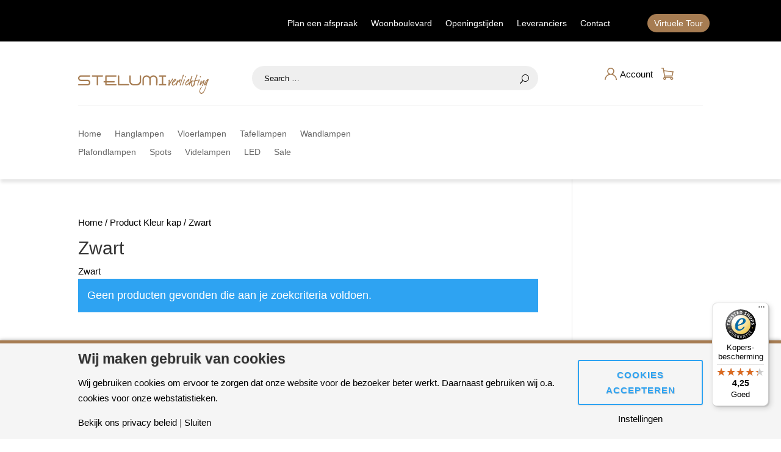

--- FILE ---
content_type: text/css
request_url: https://stelumiverlichting.nl/wp-content/themes/Divichild/style.css?ver=4.27.4
body_size: 2800
content:
/*
 Theme Name:     2Special
 Theme URI:      https://www.elegantthemes.com/gallery/divi/
 Description:    2Special customizations
 Author:         Elegant Themes
 Author URI:     https://www.elegantthemes.com
 Template:       Divi
 Version:        1.0.0
*/
 
@import url("../Divi/style.css");
 
/* =Theme customization starts here
------------------------------------------------------- */

/* ------------------------------ START BASICS ------------------------------*/
html,body {
   height:100%;
   font-size:15px;
   color:#000000;}
a {color:#000000;}
p {color:#000000;}

/* ------------------------------ END BASICS --------------------------------*/
/* ------------------------------ START COLORS ------------------------------*/
/* 
BLACK #000; 
WHITE #fff; 
BROWN #a67c52;
*/
:root {
	--brown:#a67c52;
	--green:#46973a;
}


.h1Black h1, .h2Black h2, .h3Black h3, .textBlack, .textBlack p, .linkBlack a{
	color:#000!important;
}
.h1White h1, .h2White h2, .h3White h3, .h4White h4, .textWhite, .textWhite p, .linkWhite a{
	color:#fff!important;
}
.h1Brown h1, .h2Brown h2, .h3Brown h3, .textBrown, .textBrown p, .linkBrown a{
	color:var(--brown)!important;
}



/* ------------------------------ END COLORS ------------------------------*/
/* ------------------------------ START HEADINGS ------------------------------*/
.h1, h1{font-size: 2rem!important;}
.h2, h2{font-size: 1.5rem!important;}
.h3, h3{font-size: 1.5rem!important; padding-bottom:0!important;}

.productTitle h1{
	font-size:1.5rem!important;
}
/* ------------------------------ END HEADINGS ------------------------------*/
/* ------------------------------ START MARGINS ------------------------------*/
.marginTopXL {margin-top:4rem!important;}
.marginBottomXL {margin-bottom:4rem!important;}

.marginTopLXL {margin-top:3.5rem!important;}
.marginBottomLXL {margin-bottom:3.5rem!important;}

.marginTopL {margin-top:3rem!important;}
.marginBottomL {margin-bottom:3rem!important;}

.marginTopML {margin-top:2.5rem!important;}
.marginBottomML {margin-bottom:2.5rem!important;}

.marginTopM {margin-top:2rem!important;}
.marginBottomM {margin-bottom:2rem!important;}

.marginTopSM {margin-top:1.5rem!important;}
.marginBottomSM {margin-bottom:1.5rem!important;}

.marginTopS {margin-top:1rem!important;}
.marginBottomS {margin-bottom:1rem!important;}

.marginTopXS{margin-top:0.5rem!important;}
.marginBottomXS{margin-bottom:0.5rem!important;}

.noMarginBottom{margin-bottom:0px!important;}
.noMarginTop{margin-top:0px!important;}

.paddingTopXL {padding-top:4rem!important;}
.paddingBottomXL {padding-bottom:4rem!important;}

.paddingTopLXL {padding-top:3.5rem!important;}
.paddingBottomLXL {padding-bottom:3.5rem!important;}

.paddingTopL {padding-top:3rem!important;}
.paddingBottomL {padding-bottom:3rem!important;}

.paddingTopML {padding-top:2.5rem!important;}
.paddingBottomML {padding-bottom:2.5rem!important;}

.paddingTopM {padding-top:2rem!important;}
.paddingBottomM {padding-bottom:2rem!important;}

.paddingTopSM {padding-top:1.5rem!important;}
.paddingBottomSM {padding-bottom:1.5rem!important;}

.paddingTopS {padding-top:1rem!important;}
.paddingBottomS {padding-bottom:1rem!important;}

.paddingTopXS{padding-top:0.5rem!important;}
.paddingBottomXS{padding-bottom:0.5rem!important;}

.noPaddingBottom{padding-bottom:0px!important;}
.noPaddingTop{padding-top:0px!important;}
/* ------------------------------ END MARGINS ------------------------------*/
/* ------------------------------ START BORDERS ------------------------------*/
.borderTop{
	border-top:solid #c51531 1px;
}
.borderBottom{
	border-bottom:solid 1px;
}
.borderBottomWhite{
	border-color:#fff;
}

.borderBottomLight{
	border-bottom:1px solid #eee;
}

/* ------------------------------ END BORDERS ------------------------------*/
/* ------------------------------ START SHADOWS ------------------------------*/
.textShadowHeaderLight{text-shadow: 0px 0px 15px #fff;}
.textShadowHeaderDark{text-shadow: 0px 0px 15px #040033;}
.boxShadow{
	box-shadow: 1px 5px 5px 0px rgba(0,0,0,0.1);
}
/* ------------------------------ END SHADOWS ------------------------------*/
/* ------------------------------ START CUSTOM BUTTONS ------------------------------*/
.customButton a, .customForm button.forminator-button.forminator-button-submit {
	padding:10px 20px!important;
	border-radius:5px!important;
	border: 1px solid #000!important;
	font-weight: 900!important;
    font-size: 17px!important;
    text-transform: uppercase!important;
	display: inline-block!important;
	transition: background-color 0.2s cubic-bezier(0.55, 0.09, 0.68, 0.53),color 0.3s linear,border 0.2s cubic-bezier(0.55, 0.09, 0.68, 0.53)!important;
	width:100%!important;
	line-height: 27px!important;
}

.customButton a:hover, .customForm button.forminator-button.forminator-button-submit:hover {
	background-color:#000;
	color:#fff;
	cursor: pointer;
}

.customButtonGreen a, .customForm button.forminator-button.forminator-button-submit{
	background: var(--brown)!important;
    color: #ffffff!important;
    border: 1px solid var(--brown)!important;
	width: fit-content!important;
	box-shadow: none!important;
}

.customButtonGreen a:hover, .customForm button.forminator-button.forminator-button-submit:hover{
	background: black!important;
	border: 1px solid black!important;
}
button.single_add_to_cart_button.button.alt {
    width: calc(100% - 97px)!important;
	border-radius: 30px;
}
.woocommerce a.button.alt, .woocommerce .cart .button {
    background-color: #000;
    color: #fff;
    border-radius: 30px;
}


/* ------------------------------ END CUSTOM BUTTONS ------------------------------*/
/* ------------------------------ START CUSTOM FORMS ------------------------------*/

.customForm input, .customForm textarea {
	border-color: #aaa!important;
    background-color: #fff!important;
    color: #5f6a7d!important;
	border-radius: 5px!important;
}

.customForm label {
	font-size: 13px!important;
	text-transform:uppercase;
	color:#333!important;
	font-weight:900!important;
}

.customForm .forminator-row {
	margin-bottom: 15px!important;
}

.customForm .noLabel label.forminator-label {
    display: none!important;
}

.checkBoxBlade label{
	margin-top:15px!important;
	margin-bottom:5px!important;
}

form {
    margin-top: 0!important;
}

/* ------------------------------ END CUSTOM FORMS ------------------------------*/
/* ------------------------------ START SEARCHFIELD HOME ------------------------------*/

input.sf-input-text  {
    background-color: #efefef;
    border: none;
    height: 40px;
    border-radius: 20px;
	width:100%;
	    padding-left: 20px;
}
.searchFieldHome .searchandfilter label {
    width: 100%;
}


.searchFieldHome .searchandfilter label:after {
    width: 30px;
    height: 20px;
  
	content: 'U';
    float: right;
    position: relative;
    margin-top: -31px;
	font-family: ETmodules;
}


/* ------------------------------ STAENDRT SEARCHFIELD HOME ------------------------------*/
/* ------------------------------ START HEADER ------------------------------*/

.headerLogo{
	margin-top:6px;
}

.headerIcons p, .headerIcons a{
	    display: flex;
    justify-content: center;
    align-items: center;
}

.headerIcons img{
	width:20px;
	margin-left:10px;

}

.accountImg{
	margin-right:5px;
}

/* ------------------------------ END HEADER ------------------------------*/

/* ------------------------------ START Product TEMPLATE ------------------------------*/

.orderby, .woocommerce div.product form.cart .variations td select {
    background-color: #fff;
    border: none;
    border-radius: 3px;
    color: #000!important;
    font-size: 12px;
    padding: 4px 8px;
    font-weight: 500;
    font-family: Open Sans,Arial,sans-serif;
    height: 40px;
    border: 1px solid #999;
    /* width: 100%!important; */
}

.productOptions label{
	line-height:2.5em;
}



.woocommerce div.product form.cart .button {
    vertical-align: middle;
    float: left;
    background-color: var(--green);
    color: #fff;
    border: none;
}

.woocommerce #payment #place_order, .woocommerce-page #payment #place_order{
	background-color: var(--green);
    color: #fff;
	border: none;
	border-radius:30px;
	margin-top:20px;
}

.woocommerce div.product form.cart .button:hover {
    background-color: var(--brown);
}

.woocommerce-message a.button.wc-forward{
	float: unset;
    width: 100%;
    text-align: center;
    background-color: var(--green);
    color: #fff!important;
    border: none;
    margin-bottom: 1rem;
    font-size: 1rem;
}

.woocommerce a.button.alt, .woocommerce-page a.button.alt {
    border-color: #000;
}

.woocommerce-message a.button.wc-forward:hover{
	background-color: var(--brown);
}

.wc-forward:after{
    margin-left: 0;
    font-size: 1rem!important;
    padding-top: 6px;	
}
.checkout-button:after{
	font-size: 20px!important;
}

.et_pb_wc_add_to_cart .quantity input.qty {
    border: 1px solid #999!important;
    width: auto;
   /* max-width: 3.631em;*/
    background-color: #fff!important;
    color: #000!important;
}

input#coupon_code {
    font-size: 1rem!important;
    background-color: white!important;
    border: 1px solid black!important;
	    color: black!important;
}

::placeholder {
	color:black!important;
}

.woocommerce button.button:disabled, .woocommerce button.button:disabled[disabled]{
	color:#fff!important;
	    padding: .3em 1em;
}

.woocommerce button.button:hover{
	color:white!important;
	background-color:var(--brown);
}

.woocommerce a.button.alt, .woocommerce-page a.button.alt {
	color:white!important;
}

.woocommerce-page a.button.alt:hover {
	background-color:var(--brown);
}

.woocommerce-variation-price {
    padding-bottom: 10px;
}

p.price span {
    font-size: 1.25rem!important;
}

.autocomplete-suggestions {
	box-shadow: 0px 2px 5px 0px rgba(0,0,0,0.2);
}

.et_pb_wc_add_to_cart form.cart .variations td.value span:after {
margin-top:-5px;	
}

.searchandfilter ul li li {
    padding: 0;
}

label.sf-label-checkbox {
    font-size: 12px;
}

.et-l--body ul{
	padding:0 0 23px 0;
}

.searchandfilter h4{
	font-size: 12px;
    text-transform: uppercase;
    letter-spacing: 1px;
}

h2.woocommerce-loop-product__title {
    font-size: 1rem!important;
}

/*.et_portfolio_image, .et_shop_image {
    position: relative;
    display: block;
    max-height: 210px;
    height: 210px;
    overflow: hidden;
}*/

li.product {
    margin-bottom: 30px!important;
}

.topMenu ul li {
		margin-top: 0;
    padding-top: 8px;
}

li.menuHighlight{
	background-color: var(--brown);
	border-radius: 20px;
    margin-left: 50px!important;
}

.customFooterMenu li{
	width:100%!important;
}

.shoppingCart {
    margin-top: -40px;
	padding-left:5px;
}

.shoppingCart li{
	list-style-type: none!important;
  
    text-align: center;

}


.shoppingCart li a span{
	 width: 25px;
    height: 25px;
    text-align: center;
    border-radius: 100%;
	background-color:black;
	color:white;	
	display:block;
}

.customFooterMenu .et_pb_menu__menu{
	display:block!important;
}

.customFooterMenu .et_mobile_nav_menu {
	display:none!important;
}

.woocommerce-cart table.cart td.actions .coupon .input-text {
    width: 180px;
    margin-right: 10px;
}


--- FILE ---
content_type: text/css
request_url: https://stelumiverlichting.nl/wp-content/et-cache/global/et-divi-customizer-global.min.css?ver=1766756070
body_size: 108
content:
.et_pb_gallery_image img{object-fit:cover}@media only screen and (min-width:981px){.hide-screen{display:none!important}}@media only screen and (max-width:980px){.et_mobile_menu li.menuHighlight{margin-left:0!important}.et_mobile_menu li.menuHighlight a{color:#fff!important;text-align:center;border:none!important}.et_mobile_menu li.mb-1{margin-bottom:5px;margin-top:5px}}

--- FILE ---
content_type: image/svg+xml
request_url: https://stelumiverlichting.nl/wp-content/themes/Divichild/images/Stelumi_verlichting_logo.svg
body_size: 6228
content:
<?xml version="1.0" encoding="utf-8"?>
<!-- Generator: Adobe Illustrator 24.3.0, SVG Export Plug-In . SVG Version: 6.00 Build 0)  -->
<svg version="1.1" id="Layer_1" xmlns="http://www.w3.org/2000/svg" xmlns:xlink="http://www.w3.org/1999/xlink" x="0px" y="0px"
	 viewBox="0 0 550.9 84.1" style="enable-background:new 0 0 550.9 84.1;" xml:space="preserve">
<style type="text/css">
	.st0{fill-rule:evenodd;clip-rule:evenodd;fill:#A67C52;}
	.st1{fill:none;}
	.st2{fill:#A67C52;}
</style>
<path class="st0" d="M368.7,39.9c1.5,0,2.7,1.2,2.7,2.7v0.3c0,1.5-1.2,2.7-2.7,2.7h-25.6c-1.4,0-2.6-1.2-2.6-2.7v-0.3
	c0-1.5,1.2-2.7,2.6-2.7h10V9.7h-10c-1.4,0-2.6-1.2-2.6-2.7V6.7c0-1.4,1.2-2.7,2.6-2.7h25.6c1.5,0,2.7,1.2,2.7,2.7V7
	c0,1.5-1.2,2.7-2.7,2.7h-10v30.2H368.7z M331.7,45.5h-0.3c-1.4,0-2.7-1.2-2.7-2.7V21.1V21c0-6.4-5.2-11.6-11.6-11.6
	c-5.5,0-10.1,3.7-11.3,8.7c0.2,0.9,0.3,1.8,0.3,2.8c0,0,0,0,0,0.1l-0.3,21.8c0,1.5-1.2,2.7-2.7,2.7h-0.3c-1.4,0-2.7-1.2-2.7-2.7
	V21.1V21c0-6.4-5.2-11.6-11.6-11.6c-6.5,0-11.7,5.2-11.7,11.6v0.1v21.8c0,1.5-1.2,2.7-2.7,2.7h-0.3c-1.4,0-2.7-1.2-2.7-2.7l0.3-22.1
	c0.1-9.4,7.8-17,17.3-17c6,0,11.2,3,14.4,7.5c3.1-4.5,8.4-7.5,14.3-7.5c9.7,0,17.4,7.6,17.4,17.2c0,0,0,0,0,0.1l-0.3,21.8
	C334.4,44.3,333.3,45.5,331.7,45.5z M244.8,45.5h-7.1c-6,0.1-20.3-0.4-21.9-17.3V6.4c0-1.5,1.2-2.7,2.7-2.7h0.3
	c1.4,0,2.7,1.2,2.7,2.7v21.8c0,6.4,7.1,12,13.6,12h10.3c7,0,14.3-5.6,14.3-12V6.4c0-1.5,1.2-2.7,2.7-2.7h0.3c1.4,0,2.7,1.2,2.7,2.7
	v22.1C265.4,44.8,248,45.5,244.8,45.5z M212.6,45.6h-42.1c-1.4,0-2.6-1.2-2.6-2.7V6.3c0-1.5,1.2-2.7,2.6-2.7h0.4
	c1.5,0,2.6,1.2,2.6,2.7v33.6h39.1c1.4,0,2.6,1.2,2.6,2.7v0.3C215.2,44.4,214,45.6,212.6,45.6z M159.3,45.5h-41.4
	c-0.1,0.1-0.3,0.1-0.4,0.1h-0.3c-0.9,0-1.8-0.5-2.3-1.2c-0.3-0.4-0.4-0.9-0.4-1.4v-0.3c0-0.2,0.1-0.2,0.1-0.3v-8.9h-5
	c-1.4,0-2.7-1.2-2.7-2.7v-0.4c0-1.4,1.3-2.6,2.7-2.6h5V7c0-0.1-0.1-0.2-0.1-0.2V6.3c0-1.4,1.2-2.7,2.7-2.7h42.2
	c1.5,0,2.7,1.2,2.7,2.7v0.4c0,1.4-1.2,2.6-2.7,2.6h-39.2v18.4h31.5c1.5,0,2.7,1.2,2.7,2.6v0.4c0,1.5-1.2,2.7-2.7,2.7h-31.5v6.6h39.2
	c1.5,0,2.7,1.2,2.7,2.7v0.3C162,44.4,160.8,45.5,159.3,45.5z M102.5,9.3H84.1v33.2c0,1.4-1.2,2.6-2.7,2.6h-0.3
	c-1.5,0-2.7-1.2-2.7-2.6V9.3H60.3c-1.5,0-2.6-1.2-2.6-2.6V6.3c0-1.4,1.1-2.7,2.6-2.7h42.3c1.4,0,2.6,1.2,2.6,2.7v0.4
	C105.1,8.2,104,9.3,102.5,9.3z M11.7,21.9l27.9-0.1c6.6,0,12,5.3,12,11.8c0,6.6-5.4,11.9-12,11.9H2.8c-1.5,0-2.8-1.2-2.8-2.7
	c0-1.6,1.3-2.8,2.8-2.8h36.9c3.4,0,6.2-2.7,6.2-6.1v-0.2c0-3.4-2.8-6.2-6.2-6.2H11.9C5.4,27.4,0,22,0,15.6v-0.1
	C0,9,5.4,3.7,11.9,3.7h36.8c1.6,0,2.9,1.2,2.9,2.8c0,1.6-1.3,2.8-2.9,2.8L11.7,9.5c-3.4,0-6.1,2.7-6.1,6V16
	C5.6,19.3,8.3,21.9,11.7,21.9z"/>
<g>
	<path class="st1" d="M396.2,32.8c-0.1-0.1-0.1-0.1-0.2-0.1C396.1,32.7,396.2,32.8,396.2,32.8z"/>
	<path class="st1" d="M381,38.7c0,0.1,0,0.2,0.1,0.3C381.1,38.8,381,38.7,381,38.7z"/>
	<path class="st2" d="M549.6,20.7c0.3-0.6-0.7-0.7-0.6-1.3c-0.5-0.1-0.5-0.1-0.9,0c0.7-0.4,0.3-0.3-0.4-0.3c-0.5,0-1,0-0.8,0.3
		c-0.4-0.2-1,0.1-1.7,0c-0.2,0.4-0.5,0.8-0.8,0.5c-0.3,0.5-0.7,1.2-1.4,1.3c0.3,0.7-0.4,0.5-0.8,0.9c0.7-0.1-0.5,1.2-0.8,0.9
		c-0.7,2.2-2.9,3.7-3.9,4.8c0.2,1.3-1.5,1.4-1.3,2.5c-0.5,0.1-1,1.2-0.9,1.7c-0.5-0.2-1,0.8-0.9,1.3c-0.8-0.3,0,0.6-0.8,0.6
		c-0.3,2.2-1.5,3.7-2.4,5.4c0.3,0.3,0,1.2-0.6,1.2c0.1,0.2,0.2,0.7-0.3,0.7c0.6,0.8,0.7,2,0.8,2.7c0.6,0,1.2,1.2,2.1,1.2
		c0.4,0,3.2-0.6,2.7-1.2c0.7,0.6,0.3-1.1,1.2-0.8c0.1-0.4,0-0.7,0.3-0.5c0.2-1.1,1-1.4,1.8-1.7c-0.3,1-0.3,3.9-1.3,4.9
		c-0.3,2.8-0.5,6.3-2.2,8.4c0.5,0.7-0.8,1.3-0.3,2.1c-0.4-0.4-0.7,0.6-0.5,0.8c-0.8,0.7-1.5,3-1.3,4.4c-0.5-0.4-0.1,0.8-0.8,0.7
		c0.5,0.7-0.8,0.7-0.5,2c-0.3-0.3-1.2,1.9-0.9,2.1c-0.7,0-0.3,1.1-0.8,0.7c-0.1,0.4,0,0.3-0.1,0.8c-0.5-0.3-0.2,0.2-0.8,0.3
		c0.4,0.6-0.8,0.6-0.5,1.7c-0.3-0.1-0.2,0-0.5,0c0.3,0.4-0.3,0.7-0.8,0.7c0.2,0.5-0.2,1.5-1.1,1.3c0.1,0.6-1.6,1-1.1,1.6
		c-0.5-0.1-0.4,0.4-0.8,0.1c0.1,1.2-2.1,0.7-2.1,1.7c-1.3,0.3-2.4,1.2-3.8,1.2c-0.5,0-0.4,0.1-1.1,0c0.3-0.2-0.3-0.4-0.4-0.2
		c-0.2-0.4-0.3-0.7-0.8-0.6c0.3-0.1-0.5-1.5-0.8-1.5l-1.8-4c0.3-0.1-0.5-1.5,0.3-1.7c-0.4-2.6,1.8-6.5,2.7-9.8
		c0.3,0.3,0.7-0.5,0.3-0.6c0.9,0.1,0-1,0.8-0.9c-0.3-0.3,0.1-0.5,0-0.8c0.4,0,1.4-1.2,1.4-1.7c0.3,0.2,0.3-0.1,0.7,0
		c-0.1-0.3,0.3-1.1,0.3-0.6c0.3-0.2,0.3-0.4,0.2-0.6c0.9,0,0.8-0.9,0.8-1.4s0-1.2-0.8-0.9c0.7-0.7-1.3-0.2-0.8,0.5
		c-0.3-0.2-0.3,0.1-0.8,0c0.4,0.2-0.7,1-1,0.8c0,1-1.4,1.4-1.3,2.4c-0.9,0-1.2,1.7-1.9,1.7c0.3,0.2-0.2,0.9-0.6,1
		c0.4,0.3-0.3,0.6-0.4,1c0.1-0.2-0.1,2.6-0.9,2.9c0.3,0.7-0.8,1.5-0.4,2.4c-0.3-0.2-0.2,0-0.4,0c0.2,0.7-0.3,1-0.2,1.7
		c-0.5-0.2-0.8,1.7-0.3,1.7c-0.6,0-0.6,2.2-0.5,2.5c-0.8,0-0.3,1.2-0.3,1.6c0,1.2,1.2,2.2,1.3,3.6c0.1-0.5,0.9,1.2,0.6,1.3
		c0.5,0.5,1,1.1,1,1.8c0.4,0,0.8,0.1,0.5,0.3c0.6,0,1.4,0.6,1.7,1.3c0.3-0.2,0.7,0.1,0.4,0.4c0.3-0.1,0.2-0.1,0.6,0
		c0,0.7,0.6,0.7,1.1,0.8c-0.2-0.6,0.6-0.2,0.4-0.7c0.6,0.1,1.1,0.3,0.8,0.6c2,0.8,3.5-2.3,5.4-1.9c0.1-0.5,0.4-0.6,0.8-0.5
		c-0.2-0.8,1-0.7,0.7-1.2c0.3,0.2,0.3-0.3,0.6,0c-0.1-0.4,0.2-0.5,0.1-0.9c0.8,0,1.2-1.7,2.5-1.7c-0.2-0.5,0.2-0.8,0.1-1.7
		c1.8-0.7,2.4-3.7,2.9-3.8c0.8-0.4,0.7-1.7,1.5-2.1c-0.1-1.1,1.3-2.1,0.9-2.9c0.9-0.1,0.3-2.6,1.2-2.7c0-0.9,0.1-1,0.1-1.8
		c0.6,0.5,0.2-1.2,0.8-0.7c0.3-1.3,0.2-2.2,0.8-3.4c0.2-1.4,0.8-4.2,2.1-5.6c-0.3-0.2-0.2-1,0.1-0.7c0.4-0.9,0.7-2.5,1.3-3.1
		c-0.3-0.6,0.3-2,0.1-3.3c0.6,0.3,0.1-0.9,0.9-0.9c0-0.5-0.3-0.8-0.4-1.1c0.7,0,0.1-1.4,0.8-1c-0.2-1.1,0.8-1.2,0.5-2.3
		c0.8,0.5,0.3-1.7,1.3-1.7c-0.2-0.4,0.4-2.4,0.8-2.2c-0.1-2,0.3-2.9,1.7-4.4c0.8-2.1,1.6-4.3,3-5.4c0.1-0.9,0.6-1.1,1-1.8
		C550.2,22.2,550.8,20.7,549.6,20.7z M543.3,27.8c-0.5-0.3-1,1.8-0.8,2.2c-0.8,0.1-0.5,1.2-1.3,0.8c0.5,0.4-0.8,1.6,0,1.5
		c-0.8,0.8-1.3,1.4-1.3,2.9c-1.4,0.6-2.4,2.6-3.5,4.1c-0.6-0.5-0.7,1.4-1.8,0.8c0.7-0.5,0.3-1.5,1.3-1.8c0.1-1.8,2.1-3.2,2.2-5.4
		c0.5,0.3,0.1-0.4,0.8-0.4c-0.4-0.9,1.3-1.2,1.1-2c0.3-0.1,0.3-0.1,0.6,0c0.4-0.9,1.1-3.2,2.1-3.4c-0.3-0.5,0.3-0.5,0.8-0.5
		C543.5,27.3,543.2,27.4,543.3,27.8z"/>
	<path class="st2" d="M513.2,10.6c0.5,0.7,0.8,1.7,2.4,1.7c1.5,0,2.4-1.2,2.4-2.7c-0.3-0.1-0.3-0.2-0.5-0.1c0.3-0.8-1.3-1.3-1.3-2.1
		c-0.6-0.1-0.9,0.2-0.6-0.3c-0.3,0.2-0.4,0.2-0.7,0c0.2,0.6-0.4,0.4-0.9,0.3c0.4,0.7-0.9,1.3-1,2.1L513.2,10.6z"/>
	<path class="st2" d="M516.7,27c-0.4,0.5-0.3,2.2-0.8,2.2c0.1,0.5,0.6,0.8,0.1,0.7c0,0.2,0.4,0.2,0.3,0.7c-0.3-0.2,0,0.7,0,1.1
		c-0.3,0.1-0.3,0.2-0.5,0.2c0.3,0.4-0.2,2.1-0.8,1.9c0.3,0.4-0.3,0.9-0.2,1.2l-1,4.7c-0.8,1.2-1.9,1.3-1.8,3.1
		c0.3-0.1,0.8,0.2,0.5,0.6c0.8-0.3,0.3,1.9,1.3,1.5c0.1,0.3,0.3,0.2,0,0.5c0.8,0,1.1,0.1,1.8-0.2c-0.3-0.7,1.2-1.1,0.9-1.9
		c1.2-0.6,1.8-3.2,2.6-4c1,0.2,1.6-1.8,2.6-1.9c0-0.3,0.1-0.2,0-0.5c0.8,0.1,0.9-1.2,1.7-1.6c-0.5-0.4,1.3-1.5,2.2-1.9
		c0-1.3,1.7-2.2,2.4-3.2c0,1-0.6,1.7-1.1,2.6c0.7-0.5-0.1,1.2-0.5,1.2c0.3,1.1-0.8,2.5-0.4,3.5c-0.2,0.1-0.3,0.2-0.5,0.3
		c0.3,0.3-0.1,0.7,0,1.2c-1-0.2-0.7,3.4-1.7,3.2c0.1,0.5,0.2,1.2-0.5,1.3c0.3,0.2,0.3,1.2-0.3,1c0,0.3,0.3,0.3-0.1,0.2
		c-0.3,1,0,2.1-0.8,2.6c0.2,0.4,1.1,0.7,0.6,0.7c0.1,0.2,0.8,0.3,1.1,0.3c0.8,0,1.6-0.4,2.4-0.6c-0.4-1.7,0.3-3.3,0.8-5.6
		c0.9-0.7,0.9-2.8,1.9-4c-0.4,0,0.7-1.9,1-1.9c-0.1-1.1,0-2.4,0.8-3c-0.4-0.2,0.3-0.7,0.2-1.3c0.6,0.1,0.5-1.8,1.2-2.3
		c-0.6,0.4,0.2-0.9,0.5-1.1c-0.3-0.8,0.7-2.8,1.2-3.7c-0.2-0.1-0.3-0.5-0.3-0.9c-0.8-0.2-1.7-0.5-1.7-0.8c-0.8,0-1.4-0.1-1.9-0.2
		c-0.6,1-1.8,2.6-3,3.2c0.2,0.4,0,0.4-0.5,0.4c0,0.9-1.1,1.2-1.3,2.2c-0.7,0.2-2,1.3-2.1,2.1c-1.3,0.3-1.6,2.5-2.6,2.3
		c0.2,0.2-0.3,0.9-0.3,0.5c-0.2,0.1-0.2,0.2-0.2,0.6c-0.5-0.6-0.5,0.9-1.3,0.8c0-0.4,0.2-0.3,0-0.7c1.3-0.7,0.8-2.9,2.2-4.1
		c-0.8,0,0.5-1,0.5-1.8c0-0.9-1.3-2.7-2.4-2.7C517.4,25.8,517.5,27.3,516.7,27z"/>
	<path class="st2" d="M511.4,26c0-0.3,0.2-0.4,0.2-0.8c0.3,0,0.7-0.7,0.8-1.1c0.3,0.1,0.3-0.2,0.6-0.2c-0.6-0.7-0.3-1.8-1-2
		c0.6-0.8-1.2-1.1-0.6-1.1c-0.3-0.1-0.6-0.4-0.8-0.4c-0.2,0-0.3,0.3-0.8,0.2c0,1.2-1.5,1.3-3,1.2c0.4-0.7-2,0.3-2.6,0.1
		c-0.8,0.7-3.7,0.7-5.4,1.4c0.3-0.5-2.3-0.4-2,0.2c-0.6-0.3-1.2,0.2-1.9-0.2c0.1-0.2,0.2-0.9,0.2-0.4c0.5-0.2-0.1-1.7,0.7-1.1
		c-0.2-0.5,0.1-0.7,0-1.4c1,0.2,0.3-2.6,1.2-2.2c0-0.3-0.2-1.4,0.5-1.5c-0.2-0.7,0.6-2.7,1.2-3c-0.1-0.6,0.3-0.6,0.2-1.3
		c0.8,0.2,0.3-2.2,1.3-2.1c-0.2-1.3,1.7-2.7,1.3-3.7c1.1-0.2,0.9-3.3,1.6-3.1c-0.1-0.6-0.7-0.6,0-0.8c-0.3-0.3-0.4-0.9-0.6-1.6
		c-0.6-0.2-0.8,0-1.4-0.2l-2.2,0.6c0.3,0.8-1.2,2.1-0.3,3.2C497.6,5.2,498,7,497,7.1c0.8,1.2-0.9,2.4-1.3,3.7
		c0.6,0.8-0.8,2.8-1.3,4.3c0.3,0.3-0.1,1.4-0.5,1.1l-1,4.2c-0.1,1.1-0.8,2-0.7,2.8c-0.4-0.3-0.6,0.4-0.4,0.6
		c-0.3,0.1-0.8,0.2-0.8,0.9c-0.4,0.2-1.9-0.1-1.3,0.5c-0.6-0.3-1.8,0.2-2.4,0c0.3,0.3-0.5,0.5-1,0.7c0.2,0.6-0.2,1.1,0,1.7
		c-0.4-0.2-0.3,0.3-0.6,0.2c0.2,0.4,0.3,0.7,0.3,1.1c0.6,0.2,1.2,0.2,1.3,0.9c0.3-0.4,0.8,0.2,1.7,0.1c0.3,0.4-0.1,1.1,0.3,0.8
		c-0.5,0.2,0.1,2.5-0.7,2.3c0.3,0.7-0.6,1.6-0.2,1.9c-0.8,0.2-0.2,1.3-0.7,1c0,0.6-0.2,1.6-0.5,1.4c-0.1,1.2,0.2,2.7-0.4,2.7
		c-0.1,0.7,0.2,1.7-0.5,1.6c0.2,0.6,0.1,1.2-0.3,1.4c0.8,0.2,0.2,0.9,0.4,1.7l-3.5,2.1c-0.3-0.5-1.6-0.3-2.6-0.7l-1.1-5.2
		c0.3-3,0.3-4.6,1.6-6.6c-0.3-0.2,0.1-1.7,0.5-1.4c0.2-1.2,0-1.6,0.9-2.1c0.1-1.6-0.1-3.6,0.9-4.7l-1.1-2.3l-3.4,0.7
		c0.4,0.2-0.2,0.6-0.5,0.3c-0.3,1.7-2.4,1.4-2.7,3.7c-0.7-0.5-0.5,1.2-1.3,1c0.1,0.6-0.1,1.5-0.8,1.2c0.4-1.9,1.1-4.3,1.8-4.8
		c0.1-0.7-0.3-1.1,0.5-1c-0.2-0.7,0.2-0.8,0.1-1.8c0.7-0.5,0.9-2,1.3-3.2c0.3,0.2,0.1-0.2,0.5-0.2c-0.2-0.7,0.4-2.1,1.6-2.5
		c-0.2-1.2,0.3-3.2,0.8-3.7c-0.1-1.1,1.5-3.4,1.7-3.9c-0.1-0.4-0.3-0.2,0-0.6c-0.5-0.2-0.2-0.6-0.3-1.5c-0.3,0.2-0.3,0.2-0.1-0.1
		c-0.5,0.1-0.3-0.3-0.7-0.1c0.3-0.5-0.9-0.3-0.8-1.1c-0.3,0.3-0.6-0.3-1.2-0.2c-0.4,0.8-0.8,1.5-1.3,1.8c0.3,2.4-0.7,4-1.3,6.2
		l-1.5,3.5c-0.8,1.4-0.8,3.6-1.9,5c0,1-0.3,2-1,2.3c0.4,2.1-1.2,2.9-1.2,4.6c-0.5-0.3-1,1.5-0.8,2.2c-0.6-0.3-0.5,1-0.5,1.6
		c-0.3-0.2-0.5,0.2-0.3,0.4c-1.1-1-3,0.7-3.1,1.8c-0.5-0.2-0.8,0.5-0.8,0.8c-0.8-0.2-0.2,0.5-0.9,0.4c0.3,0.3-0.1,0.6,0.1,0.8
		c-0.4,0-0.6,0.2-0.8,0c0,0.6-0.3,0.3-0.1,0.7c-2.6,0.7-2.9,3-5.5,3.2c0.3,0.4-0.4,0.2-0.7,0.2c-0.6,0-0.5-0.1-1-0.2
		c0.1-0.2,0.1-0.7-0.2-0.8c-0.1,0.5-0.9-1.9-1-2.5c0.5,0.1,0.6-1.1,0.4-1.2c1.3-1.3,1.4-3.7,2.3-4.8c0.2,0.3,0.5-0.1,0.3-0.4
		c0.4,0.2,0.9-0.4,0.8-0.8c0.3,0.4,0.5,0,0.3-0.3c0.5-0.1,0.5-0.3,0.9-0.2c-0.1-0.3,0.1-0.5,0.5-0.4c-0.6-1.8,1.4-2.5,1.7-3.3
		c0.4,0.3,0.6,0.2,0.6,0.7c0,0.8-0.8,2-1.7,2.4c0,0.8,0.8,1.5,0.9,2.4h1.8c0.3-1.1,0.5-3.7,1.6-3.6c-0.3-0.2,1.3-2.2,1-1.9l2.9-3.7
		c-0.3,0.3,0.1-0.2,0.1-0.6c0-0.3-0.8-0.7-0.5-1.2c-0.8,0.1-0.9-1.1-0.9-1.4c-0.9-0.1-0.8-0.4-1.7-0.4c-2.4,0-2.7,2.7-4.3,2.7
		c0.3,0.2-0.1,0.6-0.3,0.3l-3.7,4.3c-0.6,0.8-1.4,2.3-2.4,2.9c0.3,0.8-1.2,1.3-1.3,2.1c-0.3-0.2-0.2,0.2-0.4,0
		c0,0.5-0.4,0.5-0.3,1.1c-0.3-0.5-0.5,0.3-0.4,0.7c-0.8,0.3-0.6,3.1-0.8,3.7c-0.8-0.1-0.1,1.2-0.6,1.4l0.3,3.9
		c0.6,0.7,1.3,1.2,1.7,1.9c0.3-0.4,1.7,0.7,1.3,0.7l2.7,0.7c0.1-0.5,1.9-1.5,2.9-1.7c-0.3-0.8,1.2-0.7,1.2-1.7c0.5,0,0.5-0.1,0.8,0
		c-0.2-0.7,0.8-0.3,0.4-0.8c0.3,0,0.3-0.1,0.7,0c0.4-0.6,0.7-1.3,1.6-1.3c-0.1-0.9,1.8-0.8,1.6-1.7c0.4,0.1,0.7,0.1,0.5-0.3
		c0.5,0.6,0.1-0.5,0.7-0.6c-0.1,0.4-0.1,0.9,0,1.2c-0.6-0.1-0.4,0.9-0.4,1.4c-0.4-0.2-0.7,1.5-0.4,1.5c-0.5,0-0.5,0.8-0.3,1.1
		c-0.8-0.2-0.4,0.7-0.3,1.2c0.8,0.7,1.6,1.7,3.1,1.4c1.5-2.6,2.1-5.6,4-7.8c-0.1-0.6,0-0.7,0.5-0.8c-0.2-0.5,0.8-1.5,0.5-1.1
		c0.5,0,0.4-0.7,0.3-0.9c0.7,0.3,0.1-0.7,0.9-0.5c-0.1-0.6,0.1-0.8,0.1-1.3c0.6,0.3,0.3-1,1.2-0.8v3c-1.8,0.8-0.4,3.7-0.9,5.4
		c-0.8,0.1-0.3,2.1-0.3,2.9c0,0.1-0.3,0.9,0.3,0.6c-0.2,1,0.3,1.3,0.1,2.2c0.4-0.5,0.8,1.5,0.8,2.1c0.4-0.1,0.6,0,0.5,0.4
		c0.3-0.2,1.3-0.1,0.8,0.4c0.9-0.1,0.5,0.3,1.3,0.1c-0.4,0.2,0,0.4,0.5,0.3c-0.2,0.3,0,0.2,0,0.5c0.4-0.3,1,0.7,0.8-0.1
		c0.2,0.2,0.4,0.2,0.3,0.5c0.3-0.2,0.5-0.2,0.8,0c-0.1-0.4,1-0.4,1.9-0.4c-0.1-0.7,1.7-0.8,1.4-1.7c1.1,0.2,1-0.7,2.1-0.5
		c0.3-1.6,2.4-1.7,2.4-3c0.9-0.1,0.5-0.8,1.3-0.9c-0.4-0.8,0.8-0.8,0.8-1.7c-0.6,0.3-0.3-0.9-1.2-0.8c0.4-0.8,0.1-1.7,0.7-2.2
		c-0.4-1.3,0.8-5.2,0.5-6c0.6-0.7,0.8-2.1,0.9-3.2c0.6-0.2,0.8-1,0.7-1.2c1.7-0.5,3-2.2,5.2-1.7c0-0.7,2.5-0.4,2.3-1.1
		c0.2,0.2,1.4-0.1,1.3-0.5c0.3,0,1.8-0.1,1.3-0.5c0.3,0.1,1.9,0.1,1.3-0.3c0.7,0.1,0.8-0.7,1.2-0.2c0.1-0.8,1.6-0.1,2.2-0.3
		c0,0.7-0.1,0.9,0,1.2c-1,0.2-1.3,2.2-1.3,2.9c-0.8-0.3-0.1,1.9-0.8,1.5c-0.1,2.6-1.5,3.2-1.8,4.9c-0.7,0.8-1,2.3-1.3,4
		c-0.6,0.6-0.7,3.2-0.7,4c-0.3-0.3-0.7,0.7-0.7,1.2c0,1.2,1.2,1.6,1.9,1.9c-0.3-0.5,1.7-0.6,1.8-1.4c0.1-2.7,0.1-5.5,1.1-6.1
		c-0.3-1.7,1.8-4.2,1.9-5.6c0.6,0.5,0.1-1.2,0.8-0.7c-0.2-0.5,0-1,0.3-0.7c0.3-1.5,1.3-2.7,1.4-4.6C511.3,27,511,25.6,511.4,26z"/>
	<path class="st2" d="M442.1,11.9c1-0.2,1.2-3.7,2.1-3.9c-0.6-0.6,0.2-0.2-0.1-1.1c0.7-0.6,1.4-2.5,1.4-3.6c0-0.3-0.5-1.2-1.2-1.2
		c0.2-0.4-0.6-0.4-0.6-0.8c-0.3,0.2-0.5,0.2-1.1,0.2c0.5,0.4-1.3,0.2-0.6,0.7c-0.8-0.1-0.3,0.8-0.8,0.6c-0.2,0.6,0,0.5-0.5,0.4v3.9
		c-1,0.1-0.3,2.6-1.3,2.7c0.1,0.3,0.4,1.6-0.3,1.3c0.2,0.5,0,0.9-0.3,1.2c0.7,0.2-0.3,0.4,0.1,0.8c-0.7,0.3-1.3,3.4-1.4,3.2
		c-0.4,0.1-0.3,0.6-0.3,0.8c-0.3-0.2-0.2,0-0.5,0c0.2,0.6,0.3,2.3-0.3,2.2c-0.1,1.2-0.2,1.7-0.9,2.5c0.5,0.1-0.3,0.9,0.3,0.7
		c-0.4,0.5-0.3,1.2-1.2,1.3c0,1.2-0.2,2.3-0.8,2.6l-1.3,4.6c0,0.4-0.2,0.6-0.2,1.1c-0.4-0.4-0.7,1.1-0.3,1.5c-1,0.2-0.3,2.2-1.3,2.2
		c-0.2,1.1-0.3,3.1-1.3,3.4c0,0.5,0,1.6-0.4,1.2c0.3,0.7-0.7,2.4-0.2,3c-0.7-0.2-0.1,2-0.3,2.2c0.7,0.3,1.3,0.5,2.2,0.4
		c-0.2-0.4,0.4-0.4,0.8-0.3c-0.1-0.2-0.2-0.2,0.1-0.1c-0.1-0.5,0.4-0.9,0.9-0.7c-0.2-1.1,0.8-2.2,0.8-3.7c0-0.7-0.1-0.7-0.5-0.7
		c0-0.2,0.2-0.4,0.2-0.6c0-0.8,0.2-1.8,0.7-1.9c-0.1-0.6,0-1.2,0.5-1.2c-0.1-0.2-0.1-1.5,0.3-1.2c-0.1-0.3,0-1.7,0.4-1.1
		c0-0.7,0-0.4,0.2-1c0-0.2,0.3-1.8,0.8-1.4l1.3-6.7c0.3-0.2,0,0.2,0.3,0.2c0-0.4,0.3-0.5,0-0.7c0.8,0,0.3-1.2,0.8-1.1l3.4-10.7
		C441.7,12.6,442.1,12.9,442.1,11.9z"/>
	<path class="st2" d="M435.2,33.5C435.2,33.5,435.2,33.5,435.2,33.5C435.2,33.6,435.2,33.6,435.2,33.5z"/>
	<path class="st2" d="M428.7,32.1c-0.3-0.7,0.6-0.9,0.2-1.3c0.9,0.2-0.2-1.6,0.8-1.4c-0.3-0.1-0.3-1.2,0.4-1.2c0-1.6,1.1-3,1.5-4.3
		c0.2,0.5,0-1.3,0.6-1.5c-0.3-0.7-1-1.2-1.7-2.1c-0.5,0.4-1.8,0-2,0.7c0.3-0.6-0.3,0.2-0.7,0c0.3,0.7-1.3,0.4-1.1,1.2
		c-0.4-0.2-1.4,0.6-0.6,0.2c-0.2,0.3-0.4,0.4-0.8,0.4c0.4,1.2-1.5,0.7-1.2,1.6c-0.6,0.1-1.3,0.6-0.9,0.8c-0.6,0-0.8,0.1-0.4,0.3
		c-0.7,0-1.1,0.4-0.8,0.9c-0.7-0.5-0.3,0.7-0.6,0.9c-0.6-0.2-0.8-1-0.7-1.6c-0.3,0-0.5-0.2-0.4-0.6c-0.5,0-0.5-0.2-0.9,0
		c0.3-0.7-1.1-0.4-1.5-0.4c-0.4,0-1.5,0-1.2,0.8c-0.3-0.2-0.3,0.2-0.7,0.2c0.5,0.3-0.2,0.2-0.4,0.6c0.4-0.1-0.1,0.5-0.1,0.7
		c0,1.3,0.3,1.3,0.3,2.7c0,1.2-1.2,2.7-1.2,4.6c-0.3-0.3-0.6,0.4-0.4,0.6c-0.5-0.2-0.4,0.6-0.4,1.1c-1-0.2-0.9,0.3-1.6-0.1
		c0.2,0.7-0.9,0.3-0.5,0.8c-0.4-0.2-0.8,0-1.3,0.2c0.3,0.7-1,0.7-1.2,1.3c-0.2,0.6-2.6,3.4-4.2,3.2c-0.6,1.4-3.1,0.4-4.5,0.8
		c-0.9-1.4-1.9-1.8-1.9-3.9c0-0.3-0.2-0.2,0.3-0.3c-0.6-0.5,0.5-1.2,0-1.7c0.3,0.2,0.7-0.1,0.5-0.5c0.2,0.3,0.3-0.2,0.9,0
		c-0.1-0.4,0.3-0.7,0.6-0.6c0.3-0.7,0.3-1,1-1.2c-0.3-0.2,0.1-0.6,0.3-0.3c-0.2-0.7,0.7-0.4,0.7-0.9c1.1,0,1.9-0.8,2.4-1.7
		c0.3,0.1,0.3,0,0.7,0c0.3-1,0.7-1.6,1.7-1.7c-0.4-0.2,0.4-1.1,1.2-1.2c-0.1-0.7,1.7-1.6,1.4-2.5c1.4-0.8,2.4-2.7,2.4-4.2
		c0-0.5,0.1-1.2-0.6-1.2c0.3-0.4-0.9-0.5-0.5-1c-0.4,0-0.6-0.2-0.8,0c0.1-0.7-2.1-1-2.7-1c-1.3,0-2.5,1.5-2.9,2.7
		c-0.3-0.2-0.6,0.2-0.3,0.3c-0.8,0.1-1.8,1.2-1.6,1.7c-0.8,0.2-2,1.4-2.1,2.2c-0.3,0-1.3,0.7-1.1,1.4c-1.8,0.2-1.8,3.9-3.9,4.7
		c1-0.2-0.6,0.9-0.2,1.4c0,0,0.1,0.1,0.2,0.1c-0.1,0-0.1-0.1-0.2-0.1c-0.2-0.1-0.3,0.5-0.3,1c-0.7-0.5-0.4,1.3-1.3,1.4
		c0.3,0.4,0,0.7,0,1.2c0,0,0.6-0.2,0.4,0.2c0.3,0.2,0.6,0.4,0.5,1c0,0.3-0.2,0.5-0.4,0.3c0,0.2,0.3,0.7-0.3,0.7
		c0.8,1.1,0.4,2.2,0.8,3.5c0.3-0.1,0.3-0.1,0.1,0.2c0.4-0.1,0.4,0.2,0.7,0c-0.3,0.7,1.1,0.9,0.8,1.7c0.3-0.1,0.4,0,0.6,0.1
		c-0.2,0.3,0,0.2,0,0.6c0.7-0.5,0.4,0.7,1.3,0.3c-0.4,0.5,1.2,0.1,0.8,0.7c0.9,0.1,1.1,0.4,2.2,0.4c1.3,0,1.4-0.8,2.7-0.8
		c-0.1-0.7,1.4-0.3,1.9-0.9c-0.9-0.1,0.9-0.4,0.3-0.7c0.4,0.1,0.5-0.2,0.8-0.2c-0.3-0.2,0-0.3,0.6-0.3c-0.4-0.6,0.7-0.2,0.3-0.7
		c0.4,0.1,0.9-0.1,0.8-0.4C410,42,410,41.5,410,41c0.3,0.1,0.4-0.1,0.7-0.1c-0.2-0.6,0.4-0.8,1-0.8c-0.4-0.3,0.3-0.6,0.8-0.7
		c-0.2,0.3,0,0.3,0,0.8c-0.5-0.3-0.7,0.9-0.5,1.1c-0.7,0.2-0.3,1.2-0.3,1.8c-0.7-0.6-0.2,1.1-0.6,0.9c0.3,0.1,0,0.8,0.4,0.8
		c-0.1-0.7,0.9,1.2,1.6,1.2c0.1-0.3,0.9-0.7,1.6-0.8c-0.3-0.2,0.9-1.7,1.3-1.5c1-1.2,0.5-2.5,1.2-3.8c-0.3-0.3,1.1-2.2,0.9-3
		l2.3-3.3c0.6-0.1,0.3-1.2,1.3-1.1c-0.3-0.2,0-0.5,0-1c0.8-0.2,0.9-1.7,2-1.7c-0.6-0.3,0.2-0.2,0-1c0.3-0.2,0.2,0,0.5,0
		c-0.1-0.9,1.2-0.6,0.8-1.3c0.6,0.5,1.1-1.7,1.8-0.6c-0.9,0.2-0.3,1.2-0.9,0.9c0.3,0.7-0.3,1.3,0,2.5c-0.9,1.1-0.9,3.1-0.8,4.4
		c0.4-0.1,1.8,0,1.2,0.3c0.8,0.3,1.3-0.3,1,0c0.5-0.1,0.3-0.6,0.3-0.8c0.4,0.1,0.2-0.3,0.5-0.1C427.8,33.3,428.3,32.1,428.7,32.1z
		 M402.5,29.2c-0.6-0.6,0.4-1.9,1.1-1.9c0.1-1.3,2.4-2.3,2.9-3.9c1.1-0.1,1.2-1.2,2.4-1.2c-0.3,0.4-0.1,0.8-0.8,1
		c-0.4,1.2-1.1,2.1-2.1,2.7c0.3,0.3-0.3,0.6,0,1c0-0.2-2.1,0.5-1.3,0.6c-0.9,0-1.1,1.2-1.5,0.7c-0.3,0.6-0.6,1-1.3,1.4
		C402,29.3,402.2,29.3,402.5,29.2z"/>
	<path class="st2" d="M395.8,26.3c-0.1-0.7,0.7-0.5,0.4-1.1c0.8-0.3,1.3-1.8,2.4-2.2c-0.3-1.3,1.7-2.7,1.8-2.7
		c0-0.2,0.3-0.6,0.3-0.8c0-0.3-0.5-0.9-0.1-1.4c-0.2,0.2-0.5-0.2-0.3-0.5c-0.7,0-1.3-0.5-1-0.8c-0.9,0.1-0.7-0.7-1.5-0.3
		c0.7,0.4-0.2,0.2-0.7,0.3c0.3,0.3-0.2,0.6-0.3,0.3c0.2,0.6-0.5,0.4,0,0.7c-0.7-0.2-0.4,1-0.9,1.2c0.4,0.1-0.3,2.3-1.2,2.2
		c-0.2,1.7-1.5,3-2.4,3.2c0.2,0.3-0.1,0.3,0.1,0.6c-0.9,0.1-0.3,1-1.3,1c0.3,0.5-0.5,0.4-0.2,0.8c-0.5-0.2-0.1,0.9-0.7,1.1
		c0.7-0.1-0.7,1.3-0.9,1.1c0.3,1.1-1.3,1.6-1.2,2.6c-0.9,0.2-0.7,1.2-1.3,1.4c0.5,0.5-1.1,3.4-1.6,3.3v-1.8c0-3.2,1.4-6.2,1.3-9.5
		c0.3,0.3,0.3-0.6,0.3-1.1c0-0.5-0.5-0.8-0.5-1.3c-0.7,0.2-0.7-0.7-1.2-0.3c0-0.3-0.4-0.2-0.2-0.5H383c0.1,0.3-0.2,0.3-0.1,0.7
		c-0.4-0.5-0.7,0.7-1.7,0.5c-0.2,0.7-0.6,1.2-0.3,1.9c-0.1-0.5,0.5,0.3,0.3,0.6c1.5,0.2,0.8,2.7,0.8,3.7c0,0.2,0.2,0.7-0.4,0.7
		c0.5,0.7,0.5,0.7,0.6,1.7l-0.3,1.5c-0.5,0.6-1,4.2-0.8,5.4c0,0,0,0.1,0.1,0.3c0-0.1-0.1-0.2-0.1-0.3c0,0,0.2,1.1-0.2,0.5
		c0,0.5,0.3,0.2,0.3,0.8c-0.5-0.7-0.5,2.4-0.2,2.5c-0.1,0.2-0.5,0.9,0,0.6c-0.6,0.7,0.2,2-0.3,1.8c0.3,0.7,0.3,0.7,0.3,1.5
		c0.4-0.4,0,1.2,0.6,0.4c-0.2,0.6,0.5,0.4,0.4,0.7c0.6,0.2,1.5,0.2,1.4-0.3c1.1,0.5,1.3-1.2,2.2-1.7c-0.2-0.7,0.2-1.3,0.8-1.2
		c-0.2-2.3,1.8-5.9,2.6-7.8c0.7,0.3,0.3-1,0.8-0.5c-0.3-0.6,0.7-0.7,0.2-1c0.3-0.1,0.7-0.2,0.3-0.5l3.5-5.5
		C394.9,28.7,394.9,25.8,395.8,26.3z"/>
	<path class="st2" d="M449.7,23c0.6-0.1-0.6-1.7,0-1.3c-0.3-0.2-0.8-1.4-1.6-1.4c-0.5,0-1.4,1-1.3,1.2c-1,0.1-1.2,1.4-2.2,1.6
		c0,0.6,0.7,0.3,0.4,0.8c0.5,0,0.7,0.3,0.8,0.7c-0.3,0.1-0.8,0.2-0.4,0.5c-0.7-0.2-0.3,0.8-0.8,0.3c0.3,1.7-0.5,2.6-0.4,3.5
		c-0.7-0.2-0.2,0.6-0.8,0.5c0.3,0.6-0.3,0.8-0.2,1.6c-0.7-0.9,0.2,1.6-0.8,1c0.6,0.4-0.8,1.1-0.3,1.7c-0.7-0.2-0.3,0.6-0.5,1.1
		c-0.4-0.4-0.5,0.7-0.3,1.2c-0.9-0.4,0.1,2.2-0.9,2.4c0.3,0.1,0,2.2-0.3,1.3c-0.1,0.6,0,1.8-0.5,1.6c0.4,0.9-0.5,1.2-0.1,1.7
		c-0.6,0.1-0.3,0.3-0.3,0.8c0,0.4-0.2,0.4,0,0.7c0.5-0.1,1.2,0.7,1.9,1c-0.3-0.4,0.3-0.6,0.5-0.2c0.1-0.4,0.3-0.6,0.8-0.5
		c-0.6-0.2,1.1-1.7,0.3-1.5c0.3-0.5,0.2-0.7,0-1.3c0.4,0,0.3-1.2,0-1.8c0.7-0.3,0.2-1.6,0.9-1.9c-0.2-0.1,0-1.2,0.7-1.2
		c-0.3-0.3,0.1-0.7,0-1.2c0.7,0.5,0.3-2.7,1.2-2.2c-0.4-0.9,0.8-1.1,0.4-1.7c0.6,0.1,0-0.4,0.4-0.2c0-0.4,0-0.9,0.4-0.7
		c-0.1-0.7,0.5-1.2,0.8-1.9c-0.5,0.2,0.4-0.2,0-0.6c0.8-0.4,0.9-1.2,1-2.5c0.8,0.2-0.1-1,0.8-0.9c-0.1-0.3-0.3-0.5,0.3-0.5
		c-0.4-0.1,0-0.9,0.6-0.8C450,23.7,450.5,23.1,449.7,23z"/>
	<path class="st2" d="M451.9,12.2c0.3-0.2,0.6-0.1,0.8-0.1c1.6,0,2.8-0.8,2.8-2.2c0-0.7-1.9-2.9-2.5-2.9c-0.4,0,0.1,0.2-0.8,0
		c0.5,0.3-0.3,0.3,0,0.7c-0.3-0.4-0.8,0.2-0.8,0.9c-0.3-0.2-0.5,0.1-0.3,0.5c-0.4-0.1-0.6,0.2-0.6,0.4c0,0.2,0.5,0.6,0.1,0.7
		c0.3,0,0.3,0.2,0.5,0c-0.3,0.6,0.3,0.7,0,1.2C451.4,11.2,451.6,12.1,451.9,12.2z"/>
</g>
</svg>


--- FILE ---
content_type: text/javascript
request_url: https://widgets.trustedshops.com/js/X405E52F570078FCFFD3A1DD6FA13A464.js?ver=2.0.4
body_size: 1301
content:
((e,t)=>{const a={shopInfo:{tsId:"X405E52F570078FCFFD3A1DD6FA13A464",name:"Stelumiverlichting.nl",url:"stelumiverlichting.nl",language:"nl",targetMarket:"NLD",ratingVariant:"WIDGET",eTrustedIds:{accountId:"acc-61549f16-6ce9-46f1-b338-435d7f91fcfc",channelId:"chl-39d4f979-c7cd-42c2-ae50-44a0f650532d"},buyerProtection:{certificateType:"CLASSIC",certificateState:"PRODUCTION",mainProtectionCurrency:"EUR",classicProtectionAmount:100,maxProtectionDuration:30,plusProtectionAmount:2e4,basicProtectionAmount:100,firstCertified:"2023-01-03 00:00:00"},reviewSystem:{rating:{averageRating:4.25,averageRatingCount:4,overallRatingCount:14,distribution:{oneStar:0,twoStars:0,threeStars:0,fourStars:3,fiveStars:1}},reviews:[{average:4,buyerStatement:"correcte bejegening en nakomen van de afspraak terug te bellen",rawChangeDate:"2025-12-01T08:57:25.000Z",changeDate:"1-12-2025",transactionDate:"31-10-2025"},{average:4,buyerStatement:"prima",rawChangeDate:"2025-05-14T15:06:51.000Z",changeDate:"14-5-2025"},{average:4,rawChangeDate:"2025-05-03T11:10:29.000Z",changeDate:"3-5-2025"}]},features:["REVIEWS_AUTO_COLLECTION","MARS_PUBLIC_QUESTIONNAIRE","MARS_QUESTIONNAIRE","DISABLE_REVIEWREQUEST_SENDING","MARS_EVENTS","MARS_REVIEWS","GUARANTEE_RECOG_CLASSIC_INTEGRATION","SHOP_CONSUMER_MEMBERSHIP"],consentManagementType:"OFF",urls:{profileUrl:"https://www.trstd.com/nl-nl/reviews/stelumiverlichting-nl",profileUrlLegalSection:"https://www.trstd.com/nl-nl/reviews/stelumiverlichting-nl#legal-info",reviewLegalUrl:"https://help.etrusted.com/hc/nl/articles/23970864566162"},contractStartDate:"2022-11-21 00:00:00",shopkeeper:{name:"V.O.F. Stelumi Verlichting",street:"Nieuweweg 303",country:"NL",city:"Wijchen",zip:"6603 BN"},displayVariant:"full",variant:"full",twoLetterCountryCode:"NL"},"process.env":{STAGE:"prod"},externalConfig:{trustbadgeScriptUrl:"https://widgets.trustedshops.com/assets/trustbadge.js",cdnDomain:"widgets.trustedshops.com"},elementIdSuffix:"-98e3dadd90eb493088abdc5597a70810",buildTimestamp:"2026-01-03T05:36:36.625Z",buildStage:"prod"},r=a=>{const{trustbadgeScriptUrl:r}=a.externalConfig;let n=t.querySelector(`script[src="${r}"]`);n&&t.body.removeChild(n),n=t.createElement("script"),n.src=r,n.charset="utf-8",n.setAttribute("data-type","trustbadge-business-logic"),n.onerror=()=>{throw new Error(`The Trustbadge script could not be loaded from ${r}. Have you maybe selected an invalid TSID?`)},n.onload=()=>{e.trustbadge?.load(a)},t.body.appendChild(n)};"complete"===t.readyState?r(a):e.addEventListener("load",(()=>{r(a)}))})(window,document);

--- FILE ---
content_type: image/svg+xml
request_url: https://stelumiverlichting.nl/wp-content/themes/Divichild/images/shopping-cart.svg
body_size: 493
content:
<?xml version="1.0" encoding="utf-8"?>
<!-- Generator: Adobe Illustrator 24.3.0, SVG Export Plug-In . SVG Version: 6.00 Build 0)  -->
<svg version="1.1" id="Layer_1" xmlns="http://www.w3.org/2000/svg" xmlns:xlink="http://www.w3.org/1999/xlink" x="0px" y="0px"
	 viewBox="0 0 193.1 193.1" style="enable-background:new 0 0 193.1 193.1;" xml:space="preserve">
<style type="text/css">
	.st0{fill:#A57C52;}
</style>
<g>
	<g>
		<path class="st0" d="M163,147.5H62.4l-2.1-8.7h114l18.5-80.4L42.1,40.3L35.2,0H0.3v15.2h22.1l4,23.2l-0.3,0l18.2,100.4h0.4l2.2,9
			c-10.8,1.8-19,11.2-19,22.4c0,12.6,10.2,22.8,22.8,22.8s22.8-10.2,22.8-22.8c0-2.6-0.5-5.2-1.3-7.6h69.5c-0.8,2.4-1.3,4.9-1.3,7.6
			c0,12.6,10.2,22.8,22.8,22.8c12.6,0,22.8-10.2,22.8-22.8C185.8,157.7,175.6,147.5,163,147.5z M44.8,55.9l129.3,15.5l-12,52.1H56.9
			L46.9,68L44.8,55.9z M50.6,177.8c-4.2,0-7.6-3.4-7.6-7.6c0-4.2,3.4-7.6,7.6-7.6s7.6,3.4,7.6,7.6C58.2,174.4,54.8,177.8,50.6,177.8
			z M163,177.8c-4.2,0-7.6-3.4-7.6-7.6c0-4.2,3.4-7.6,7.6-7.6c4.2,0,7.6,3.4,7.6,7.6C170.6,174.4,167.2,177.8,163,177.8z"/>
	</g>
</g>
</svg>


--- FILE ---
content_type: image/svg+xml
request_url: https://stelumiverlichting.nl/wp-content/themes/Divichild/images/admin.svg
body_size: 413
content:
<?xml version="1.0" encoding="utf-8"?>
<!-- Generator: Adobe Illustrator 24.3.0, SVG Export Plug-In . SVG Version: 6.00 Build 0)  -->
<svg version="1.1" id="Layer_1" xmlns="http://www.w3.org/2000/svg" xmlns:xlink="http://www.w3.org/1999/xlink" x="0px" y="0px"
	 viewBox="0 0 193.1 193.1" style="enable-background:new 0 0 193.1 193.1;" xml:space="preserve">
<style type="text/css">
	.st0{fill:#A57C52;}
</style>
<g>
	<g>
		<path class="st0" d="M164.6,124.6c-10.5-10.5-23-18.3-36.6-23c14.6-10.1,24.2-26.9,24.2-45.9C152.1,25,127.1,0,96.4,0
			S40.7,25,40.7,55.7c0,19,9.6,35.9,24.2,45.9c-13.6,4.7-26.1,12.5-36.6,23C10,142.8,0,167,0,192.8h15.1c0-44.8,36.5-81.3,81.3-81.3
			s81.3,36.5,81.3,81.3h15.1C192.8,167,182.8,142.8,164.6,124.6z M96.4,96.4c-22.4,0-40.7-18.2-40.7-40.7S74,15.1,96.4,15.1
			s40.7,18.2,40.7,40.7S118.8,96.4,96.4,96.4z"/>
	</g>
</g>
</svg>
